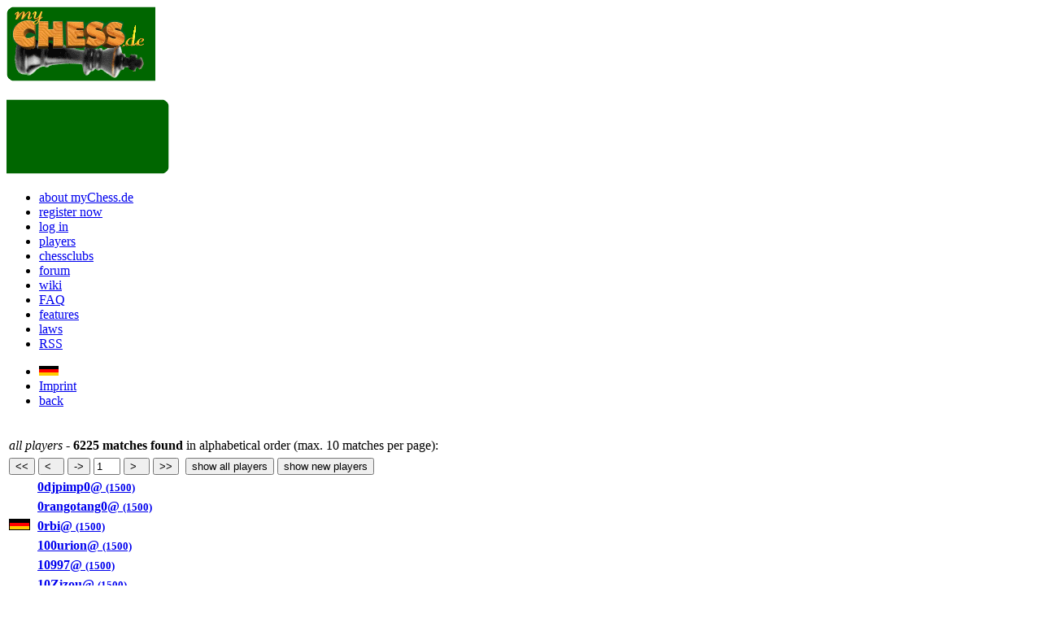

--- FILE ---
content_type: text/html; charset=UTF-8
request_url: http://www.mychess.de/index.php?mod=suchen_mit&show_all=1&start=0&41147
body_size: 5549
content:
<!DOCTYPE html>
<html lang="en">
<head>
<title>Chess and Chess960! who is online at myChess.de</title>
<meta http-equiv="x-ua-compatible" content="IE=edge" />
<meta http-equiv="Content-Type" content="text/html; charset=utf-8" />
<meta name="author" content="Karkowski & Schulz"/>
<meta name="publisher" content="Karkowski & Schulz"/>
<meta name="copyright" content="Karkowski & Schulz - 2003-2026"/>
<link rel="SHORTCUT ICON" href="favicon.ico" />

<meta name="description" content="Play Chess and Chess960 online at www.myChess.de! Search for players and opponents who are online right now!" />
<meta name="robots" content="index,follow" />
<meta name="content-language" content="en" />
<meta name="keywords" content="chess, Chess960, Fischer Random Chess, FRC, play chess, online chess, internet chess, playing, online, chess server, playchess" />
<meta name="verify-v1" content="V5DEx1+vW9Z6ZsFAh0c9FQC2qoTZFMAtnRypSA0B+Nk=" />
<base target="_top" />
<script type="text/javascript">
	var globalEnableLogToConsole = false;
</script>	<script src="http://maps.googleapis.com/maps/api/js?v=3.exp&sensor=false&key=AIzaSyDQ_dqUsRNDnUgVUAOqjN-V5y4BshoiZHc&language=en" type="text/javascript"></script>
	<script type="text/javascript">
		//<![CDATA[
		
		function load() {
			var map = new google.maps.Map(
    	        document.getElementById('map'), {
    	          center: new google.maps.LatLng(50, 10),
    	          zoom: 5,
    	          minZoom: 2, 
    	          mapTypeId: google.maps.MapTypeId.ROADMAP,
    	          panControl: true, 
    	          rotateControl: true, 
    	          scaleControl: true, 
    	          scrollwheel: false, 
    	          streetViewControl: true, 
    	          zoomControl: true, 
    	          zoomControlOptions: {
    	        	    style: google.maps.ZoomControlStyle.LARGE
    	        	  }
    	         });

								googlefailed = false;


				
		}
    //]]>
    </script>

<link rel="stylesheet" type="text/css" href="css/css.php?lg=_uk&40" />
<script src="scripte/images.js?40" type="text/javascript"></script>
<script src="scripte/ajax.js?40" type="text/javascript"></script>
<script src="scripte/logic.js?40" type="text/javascript"></script>
<script src="scripte/logic2.js?40" type="text/javascript"></script>
<script src="scripte/md5.js?40" type="text/javascript"></script>
</head>
<body bgcolor="#FFFFFF"  onload="init(); load(); MM_preloadImages('images/1pixeltransparent.gif','buttons/button_kommentare_uk.gif','buttons/button_fernglas.gif','buttons/button_diskette.gif','buttons/button_stift.gif?new','buttons/button_drucker.gif?new','buttons/button_auge.gif?new')"> 

<div id="head">
	<div id="logo"><a href="http://www.mychess.de"><img src="images/mySchachde_Logo2_uk.gif" alt="Logo myChess.de" width=183 height=92 border=0 /></a></div>
	<div id="chat">
	&nbsp;
	</div>
	<div id="my">
	<img src="images/background_tab_right.gif" width="200" height="92" />	</div>
</div>

<div id="topnavi">
<ul class="topnavi"><li><a href="/Chessaboutus.htm">about myChess.de</a></li><li><a href="/index.php?mod=anmeldeform&amp;42525">register now</a></li>
	<li><a href="/index.php?mod=einloggen&amp;42525">log in</a></li>
	<li class="activelink"><a href="/index.php?mod=suchen_mit&amp;show_all=1&amp;start=0&amp;42525">players</a></li>
	<li><a href="/Chessteams.htm">chessclubs</a></li><li><a href="/ChessMessageboard.htm">forum</a></li>
<li><a href="/ChessWiki.htm">wiki</a></li>
<li><a href="/ChessFaq.htm">FAQ</a></li>
<li><a href="/ChessFeatures.htm">features</a></li>
<li><a href="/ChessNatureAndObjectives.htm">laws</a></li>
<li><a href="/Chess-RSS-Feeds.htm">RSS</a></li>
</ul>
	<div id="tnavir">
	<ul class="topnavi">
	<li><a href="/index.php?mod=suchen_mit&show_all=1&start=0&41147&amp;sprache_w=uk&amp;42525"><img class="flag" name="Image30" border="0" src="images/flaggen/ger.gif" width="24" height="12" alt="umschalten deutsche Sprache" /></a></li>
	<li><a href="/index.php?mod=impressum">Imprint</a></li>
	<li><a href="javascript:history.back()">back</a></li></ul>
	</div>
</div>
  
<div id="cont"> 
    <div id="content_out">
    
<CENTER> <br /><table width="100%" cellspacing="0" cellpadding="3" ><tr class="cec"><td colspan="7" valign="top" align="left"><I>all players</I> - <b>6225 matches found</b> in alphabetical order  (max. 10 matches per page):</td></tr><tr><td colspan="7">	
<table border="0" cellspacing="0" cellpadding="0" align="left">
  <tr>
    <td>
      <form method="post" action="/index.php">
	      <input type="hidden" name="start" value="0"/>
	      <input type="hidden" name="show_all" value="1"/>
	      <input type="hidden" name="mod" value="suchen_mit"/>
	      <input type="hidden" name="lp" value=""/>
	      <input type="hidden" name="sex" value=""/>
	      <input type="hidden" name="suche_spielstaerke" value=""/>
	      <input type="hidden" name="suche_alias" value=""/>
	      <input type="hidden" name="suche_vorname" value=""/>
	      <input type="hidden" name="suche_name" value=""/>
	      <input type="hidden" name="suche_plz" value=""/>
	      <input type="hidden" name="suche_ort" value=""/>
	      <input type="hidden" name="suche_land" value=""/>
	      <input type="hidden" name="logged" value=""/>
	      <input type="hidden" name="active" value=""/>
	      <input type="hidden" name="eco_pa_num" value=""/>
	      <input type="hidden" name="geft" value=""/>
	      <input type="submit" name="Button" value="&lt;&lt;"/>&nbsp; 
      </form>
    </td>
    <td>
      <form method="post" action="/index.php">
	      <input type="hidden" name="start" value="0"/>
	      <input type="hidden" name="show_all" value="1"/>
	      <input type="hidden" name="mod" value="suchen_mit"/>
	      <input type="hidden" name="lp" value=""/>
	      <input type="hidden" name="sex" value=""/>
	      <input type="hidden" name="suche_spielstaerke" value=""/>
	      <input type="hidden" name="suche_alias" value=""/>
	      <input type="hidden" name="suche_vorname" value=""/>
	      <input type="hidden" name="suche_name" value=""/>
	      <input type="hidden" name="suche_plz" value=""/>
	      <input type="hidden" name="suche_ort" value=""/>
	      <input type="hidden" name="suche_land" value=""/>
	      <input type="hidden" name="logged" value=""/>
	      <input type="hidden" name="active" value=""/>
	      <input type="hidden" name="eco_pa_num" value=""/>
	      <input type="hidden" name="geft" value=""/>
	      <input type="submit" name="button7" value="&lt;&nbsp; "/>&nbsp;
      </form>
    </td>
    <td>
      <form method="post" action="/index.php">
	      <input type="hidden" name="show_all" value="1"/>
	      <input type="hidden" name="mod" value="suchen_mit"/>
	      <input type="hidden" name="lp" value=""/>
	      <input type="hidden" name="sex" value=""/>
	      <input type="hidden" name="suche_spielstaerke" value=""/>
	      <input type="hidden" name="suche_alias" value=""/>
	      <input type="hidden" name="suche_vorname" value=""/>
	      <input type="hidden" name="suche_name" value=""/>
	      <input type="hidden" name="suche_plz" value=""/>
	      <input type="hidden" name="suche_ort" value=""/>
	      <input type="hidden" name="suche_land" value=""/>
	      <input type="hidden" name="logged" value=""/>
	      <input type="hidden" name="active" value=""/>
	      <input type="hidden" name="eco_pa_num" value=""/>
	      <input type="hidden" name="geft" value=""/>
	      <input type="submit" name="Button5" value="-&gt;"/>
	      <input type="text" name="start_zt" size="2" maxlength="3" value="1"/>&nbsp;
      </form>
    </td>
    <td>
      <form method="post" action="/index.php">
	      <input type="hidden" name="start" value="10"/>
	      <input type="hidden" name="show_all" value="1"/>
	      <input type="hidden" name="mod" value="suchen_mit"/>
	      <input type="hidden" name="lp" value=""/>
	      <input type="hidden" name="sex" value=""/>
	      <input type="hidden" name="suche_spielstaerke" value=""/>
	      <input type="hidden" name="suche_alias" value=""/>
	      <input type="hidden" name="suche_vorname" value=""/>
	      <input type="hidden" name="suche_name" value=""/>
	      <input type="hidden" name="suche_plz" value=""/>
	      <input type="hidden" name="suche_ort" value=""/>
	      <input type="hidden" name="suche_land" value=""/>
	      <input type="hidden" name="logged" value=""/>
	      <input type="hidden" name="active" value=""/>
	      <input type="hidden" name="eco_pa_num" value=""/>
	      <input type="hidden" name="geft" value=""/>
		  <input type="submit" name="Button3" value="&gt;&nbsp; "/>&nbsp; 
      </form>
    </td>
    <td>
      <form method="post" action="/index.php">
	      <input type="hidden" name="start" value="6220"/>
	      <input type="hidden" name="show_all" value="1"/>
	      <input type="hidden" name="mod" value="suchen_mit"/>
	      <input type="hidden" name="lp" value=""/>
	      <input type="hidden" name="sex" value=""/>
	      <input type="hidden" name="suche_spielstaerke" value=""/>
	      <input type="hidden" name="suche_alias" value=""/>
	      <input type="hidden" name="suche_vorname" value=""/>
	      <input type="hidden" name="suche_name" value=""/>
	      <input type="hidden" name="suche_plz" value=""/>
	      <input type="hidden" name="suche_ort" value=""/>
	      <input type="hidden" name="suche_land" value=""/>
	      <input type="hidden" name="logged" value=""/>
	      <input type="hidden" name="active" value=""/>
	      <input type="hidden" name="eco_pa_num" value=""/>
	      <input type="hidden" name="geft" value=""/>
	      <input type="hidden" name="geft" value=""/>
		  <input type="submit" name="Button4" value="&gt;&gt;"/>&nbsp;&nbsp;
      </form>
    </td>
    <td>
      <form method="post" action="/index.php">
	      <input type="hidden" name="start" value="0"/>
	      <input type="hidden" name="show_all" value="1"/>
	      <input type="hidden" name="mod" value="suchen_mit"/>
	      <input type="hidden" name="lp" value=""/>
	      <input type="hidden" name="sex" value=""/>
	      <input type="hidden" name="suche_spielstaerke" value=""/>
	      <input type="hidden" name="suche_alias" value=""/>
	      <input type="hidden" name="suche_vorname" value=""/>
	      <input type="hidden" name="suche_name" value=""/>
	      <input type="hidden" name="suche_plz" value=""/>
	      <input type="hidden" name="suche_ort" value=""/>
	      <input type="hidden" name="suche_land" value=""/>
	      <input type="hidden" name="logged" value=""/>
	      <input type="hidden" name="active" value=""/>
	      <input type="hidden" name="eco_pa_num" value=""/>
	      <input type="hidden" name="geft" value=""/>
	      <input type="hidden" name="geft" value=""/>
	      <input type="submit" name="Button" value="show all players"/>&nbsp; 
      </form>
    </td>

    <td>
      <form method="post" action="/index.php">
	      <input type="hidden" name="start" value="0"/>
	      <input type="hidden" name="show_all" value="2"/>
	      <input type="hidden" name="mod" value="suchen_mit"/>
	      <input type="hidden" name="lp" value=""/>
	      <input type="hidden" name="sex" value=""/>
	      <input type="hidden" name="suche_spielstaerke" value=""/>
	      <input type="hidden" name="suche_alias" value=""/>
	      <input type="hidden" name="suche_vorname" value=""/>
	      <input type="hidden" name="suche_name" value=""/>
	      <input type="hidden" name="suche_plz" value=""/>
	      <input type="hidden" name="suche_ort" value=""/>
	      <input type="hidden" name="suche_land" value=""/>
	      <input type="hidden" name="logged" value=""/>
	      <input type="hidden" name="active" value=""/>
	      <input type="hidden" name="eco_pa_num" value=""/>
	      <input type="hidden" name="geft" value=""/>
	      <input type="hidden" name="geft" value=""/>
	      <input type="submit" name="Button" value="show new players"/>
      </form>
    </td>
  </tr>
</table>
</td>
</tr>
<TR><TD class="efe" valign="top" width="29" align="left">&nbsp;</TD><TD class="efe" valign="top" align="left"><B><A HREF="/index.php?mod=ext_p&spieler=0djpimp0%40&42525">0djpimp0@ <font size="2">(1500)</font></A></B></TD><TD class="efe" valign="top" align="left"></td><td class="efe" align="left" valign="top"></td><td class="efe" valign="top" align="left"></td><td class="efe" valign="top" align="left"><td class="efe" valign="top" align="left"></td></tr><TR><TD valign="top" width="29" align="left">&nbsp;</TD><TD valign="top" align="left"><B><A HREF="/index.php?mod=ext_p&spieler=0rangotang0%40&42525">0rangotang0@ <font size="2">(1500)</font></A></B></TD><TD valign="top" align="left"></td><td align="left" valign="top"></td><td valign="top" align="left"></td><td valign="top" align="left"><td valign="top" align="left"></td></tr><TR><TD class="efe" valign="top" width="29" align="left"><IMG SRC="images/flaggen/ger.gif" WIDTH="24" HEIGHT="12" BORDER="1" align="top" alt="Germany
" /> </TD><TD class="efe" valign="top" align="left"><B><A HREF="/index.php?mod=ext_p&spieler=0rbi%40&42525">0rbi@ <font size="2">(1500)</font></A></B></TD><TD class="efe" valign="top" align="left"></td><td class="efe" align="left" valign="top"></td><td class="efe" valign="top" align="left"></td><td class="efe" valign="top" align="left"><td class="efe" valign="top" align="left"></td></tr><TR><TD valign="top" width="29" align="left">&nbsp;</TD><TD valign="top" align="left"><B><A HREF="/index.php?mod=ext_p&spieler=100urion%40&42525">100urion@ <font size="2">(1500)</font></A></B></TD><TD valign="top" align="left"></td><td align="left" valign="top"></td><td valign="top" align="left"></td><td valign="top" align="left"><td valign="top" align="left"></td></tr><TR><TD class="efe" valign="top" width="29" align="left">&nbsp;</TD><TD class="efe" valign="top" align="left"><B><A HREF="/index.php?mod=ext_p&spieler=10997%40&42525">10997@ <font size="2">(1500)</font></A></B></TD><TD class="efe" valign="top" align="left"></td><td class="efe" align="left" valign="top"></td><td class="efe" valign="top" align="left"></td><td class="efe" valign="top" align="left"><td class="efe" valign="top" align="left"></td></tr><TR><TD valign="top" width="29" align="left">&nbsp;</TD><TD valign="top" align="left"><B><A HREF="/index.php?mod=ext_p&spieler=10Zizou%40&42525">10Zizou@ <font size="2">(1500)</font></A></B></TD><TD valign="top" align="left"></td><td align="left" valign="top"></td><td valign="top" align="left"></td><td valign="top" align="left"><td valign="top" align="left"></td></tr><TR><TD class="efe" valign="top" width="29" align="left">&nbsp;</TD><TD class="efe" valign="top" align="left"><B><A HREF="/index.php?mod=ext_p&spieler=1234568058%40&42525">1234568058@ <font size="2">(1500)</font></A></B></TD><TD class="efe" valign="top" align="left"></td><td class="efe" align="left" valign="top"></td><td class="efe" valign="top" align="left"></td><td class="efe" valign="top" align="left"><td class="efe" valign="top" align="left"></td></tr><TR><TD valign="top" width="29" align="left"><IMG SRC="images/flaggen/sui.gif" WIDTH="24" HEIGHT="12" BORDER="1" align="top" alt="Switzerland
" /> </TD><TD valign="top" align="left"><B><A HREF="/index.php?mod=ext_p&spieler=123Hengst%40&42525">123Hengst@ <font size="2">(1500)</font></A></B></TD><TD valign="top" align="left"></td><td align="left" valign="top"></td><td valign="top" align="left"></td><td valign="top" align="left"><td valign="top" align="left"></td></tr><TR><TD class="efe" valign="top" width="29" align="left">&nbsp;</TD><TD class="efe" valign="top" align="left"><B><A HREF="/index.php?mod=ext_p&spieler=12Darki12%40&42525">12Darki12@ <font size="2">(1500)</font></A></B></TD><TD class="efe" valign="top" align="left"></td><td class="efe" align="left" valign="top"></td><td class="efe" valign="top" align="left"></td><td class="efe" valign="top" align="left"><td class="efe" valign="top" align="left"></td></tr><TR><TD valign="top" width="29" align="left">&nbsp;</TD><TD valign="top" align="left"><B><A HREF="/index.php?mod=ext_p&spieler=1367641%40&42525">1367641@ <font size="2">(1500)</font></A></B></TD><TD valign="top" align="left"></td><td align="left" valign="top"></td><td valign="top" align="left"></td><td valign="top" align="left"><td valign="top" align="left"></td></tr></table><br /><br /><div style="float: left; margin-bottom: 10px">
	<form name="suche_spieler" method="post" action="/index.php">
	  <table border="0" cellspacing="0" cellpadding="1" width="600">
		<tr>
			<td width="100"></td>
			<td></td>
	    </tr>
	    <tr> 
	      <td width="100">&nbsp;</td>
	      <td align="left"><br /><b>search fo a member: <FONT COLOR="GREEN"><I></I></font></b></td>
	    </tr>
	    <tr>
	      <td width="100">&nbsp;</td>
	      <td>&nbsp;</td>
	    </tr>
	    <tr> 
	      <td width="100" align="right"> 
	        <font color="red">*</font>username:
	      </td>
	      <td align="left"> 
	        <input type="text" name="suche_alias" size="40" maxlength="50" value="" />
	      </td>
	    </tr>
	    
		    
	    <tr> 
	      <td width="100" align="right"> 
	       <font color="red">*</font> country:
	      </td>
	      <td align="left"> 
		<script type="text/javascript"><!--
		function select_land() {
			document.images.flagge.src = "images/flaggen/"+document.suche_spieler.suche_land.value.toLowerCase()+".gif";
			}
		//--></script>
		<select name="suche_land" onChange="javascript:select_land()">
		<option value="">all countrys</option><option value="AFG">afghanistan
</option><option value="ALB">albania
</option><option value="ALG">algeria
</option><option value="AND">andorra
</option><option value="ANG">angola
</option><option value="ANT">antigua & barbuda
</option><option value="ARG">argentina
</option><option value="ARM">armenia
</option><option value="ARU">aruba
</option><option value="AUS">australia
</option><option value="AUT">austria
</option><option value="AZE">azerbaijan
</option><option value="BAH">bahamas
</option><option value="BRN">bahrain
</option><option value="BAN">bangladesh
</option><option value="BAR">barbados
</option><option value="BLR">belarus
</option><option value="BEL">belgium
</option><option value="BIZ">belize
</option><option value="BEN">benin
</option><option value="BER">bermuda
</option><option value="BHU">bhutan
</option><option value="BOL">bolivia
</option><option value="BIH">bosnia-herzegovina
</option><option value="BOT">botswana
</option><option value="BRA">brazil
</option><option value="BRU">brunei
</option><option value="BUL">bulgaria
</option><option value="BUR">burkina faso
</option><option value="BDI">burundi
</option><option value="CAM">cambodia
</option><option value="CMR">cameroon
</option><option value="CAN">canada
</option><option value="CPV">cape verde
</option><option value="CAF">central african republic
</option><option value="CHA">chad
</option><option value="CHI">chile
</option><option value="CHN">china
</option><option value="COL">colombia
</option><option value="COM">comoros
</option><option value="COK">cook islands
</option><option value="CRC">costa rica
</option><option value="CRO">croatia
</option><option value="CUB">cuba
</option><option value="CYP">cyprus
</option><option value="CZE">czech republic
</option><option value="DEN">denmark
</option><option value="DJI">djibouti
</option><option value="DMA">dominica
</option><option value="DOM">dominican republic
</option><option value="ECU">ecuador
</option><option value="EGY">egypt
</option><option value="ESA">el salvador
</option><option value="GEQ">equatorial guinea
</option><option value="ERI">eritrea
</option><option value="EST">estonia
</option><option value="ETH">ethiopia
</option><option value="EUR">european union</option><option value="FIJ">fiji
</option><option value="FIN">finland
</option><option value="FRA">france
</option><option value="GAB">gabon
</option><option value="GAM">gambia
</option><option value="GEO">georgia
</option><option value="GER">germany
</option><option value="GHA">ghana
</option><option value="GRE">greece
</option><option value="GRN">grenada
</option><option value="GUA">guatemala
</option><option value="GUI">guinea
</option><option value="GBS">guinea-bissau
</option><option value="GUY">guyana
</option><option value="HAI">haiti
</option><option value="HON">honduras
</option><option value="HUN">hungary
</option><option value="ISL">iceland
</option><option value="IND">india
</option><option value="INA">indonesia
</option><option value="IRI">iran
</option><option value="IRQ">iraq
</option><option value="IRL">ireland
</option><option value="ISR">israel
</option><option value="ITA">italy
</option><option value="IVC">ivory coast
</option><option value="JAM">jamaica
</option><option value="JPN">japan
</option><option value="JOR">jordan
</option><option value="KAZ">kazakhstan
</option><option value="KEN">kenya
</option><option value="CGO">kongo brazzaville
</option><option value="COD">kongo kinshasa
</option><option value="KUW">kuwait
</option><option value="KGZ">kyrgyzstan
</option><option value="LAO">laos
</option><option value="LAT">latvia
</option><option value="LIB">lebanon
</option><option value="LES">lesotho
</option><option value="LBR">liberia
</option><option value="LBA">libya
</option><option value="LIE">liechtenstein
</option><option value="LTU">lithuania
</option><option value="LUX">luxembourg
</option><option value="MKD">macedonia
</option><option value="MAD">madagascar
</option><option value="MAW">malawi
</option><option value="MAS">malaysia
</option><option value="MDV">maldives
</option><option value="MLI">mali
</option><option value="MLT">malta
</option><option value="MTN">mauritania
</option><option value="MRI">mauritius
</option><option value="MEX">mexico
</option><option value="FSM">micronesia
</option><option value="MDA">moldova
</option><option value="MON">monaco
</option><option value="MGL">mongolia
</option><option value="ME">Montenegro</option><option value="MAR">morocco
</option><option value="MOZ">mozambique
</option><option value="MYA">myanmar
</option><option value="NAM">namibia
</option><option value="NRU">nauru
</option><option value="NEP">nepal
</option><option value="NED">netherlands
</option><option value="NZL">new zealand
</option><option value="NCA">nicaragua
</option><option value="NIG">niger
</option><option value="NGR">nigeria
</option><option value="PRK">north korea
</option><option value="NOR">norway
</option><option value="OMA">oman
</option><option value="PAK">pakistan
</option><option value="PLW">palau
</option><option value="PLE">palestine
</option><option value="PAN">panama
</option><option value="PNG">papua new guinea
</option><option value="PAR">paraguay
</option><option value="PER">peru
</option><option value="PHI">philippines
</option><option value="POL">poland
</option><option value="POR">portugal
</option><option value="POT">Puerto Rico</option><option value="QAT">qatar
</option><option value="ROM">romania
</option><option value="RUS">russia
</option><option value="RWA">rwanda
</option><option value="SAM">samoa
</option><option value="SMR">san marino republic
</option><option value="STP">sao tome and principe
</option><option value="KSA">saudi arabia
</option><option value="SCO">scotland
</option><option value="SEN">senegal
</option><option value="RS">Serbia</option><option value="SEY">seychelles
</option><option value="SLE">sierra leone
</option><option value="SIN">singapore
</option><option value="SVK">slovakia
</option><option value="SLO">slovenia
</option><option value="SOL">solomon islands
</option><option value="SOM">somalia
</option><option value="RSA">south africa
</option><option value="KOR">south korea
</option><option value="ESP">spain
</option><option value="SRI">sri lanka
</option><option value="SUD">sudan
</option><option value="SUR">suriname
</option><option value="SWZ">swaziland
</option><option value="SWE">sweden
</option><option value="SUI">switzerland
</option><option value="SYR">syria
</option><option value="TJK">tadjikistan
</option><option value="TPE">taiwan
</option><option value="TAN">tanzania
</option><option value="THA">thailand
</option><option value="TOG">togo
</option><option value="TGA">tonga
</option><option value="TRI">trinidad/tobago
</option><option value="TUN">tunisia
</option><option value="TUR">turkey
</option><option value="TKM">turkmenistan
</option><option value="UGA">uganda
</option><option value="UKR">ukraine
</option><option value="UAE">united arab emirates
</option><option value="GBR">united kingdom
</option><option value="USA">united states of america
</option><option value="URU">uruguay
</option><option value="UZB">uzbekistan
</option><option value="VAN">vanuatu
</option><option value="VEN">venezuela
</option><option value="VIE">vietnam
</option><option value="YEM">yemen
</option><option value="ZAI">zaire
</option><option value="ZAM">zambia
</option><option value="ZIM">zimbabwe</option>		</select>
				<IMG name="flagge" SRC="images/1pixeltransparent.gif" WIDTH="24" HEIGHT="12" BORDER="1" align="top" />
	      </td>
	    </tr>
		    <tr> 
	      <td width="100" valign="top" align="right"> 
	        <font color="red">*</font> active:
	      </td>
	      <td valign="top" align="left"> 
	        <input type="checkbox" name="active" size="40" maxlength="50" value="1" class="checkbox" />
		(show actually active players)	      </td>
	    </tr>
	    <tr> 
	      <td width="100" valign="top" align="right"> 
	        <font color="red">*</font> online:
	      </td>
	      <td valign="top" align="left"> 
	        <input type="checkbox" name="logged" size="40" maxlength="50" value="1" class="checkbox" />
		 (only players who are online at the moment are shown!)<br /> <br />
	      </td>
	    </tr>
	    <tr> 
	      <td width="100" align="right" valign="top"> 
	          <font color="red">* </font><br />
		<font color="green">* </font><br />
	      </td>
	      <td align="left"><font color="red">
	      please fill in one or more fields to limit the search</font><br />
	      <font color="green">
	      only data that have been authorised by the members can be released</font></td>
	    </tr>
	    <tr> 
	      <td width="100"> 
	      </td>
	      <td align="left"> 
	        <input type="hidden" name="mod" value="suchen_mit" />
	        <input type="hidden" name="start" value="0" />
	        <input type="hidden" name="lp" value="" />	        <input type="submit" name="suchen" value="search" />
	        <input type="reset" name="zuruecksetzen" value="reset" />
	      </td>
	    </tr>
	  </table>
	</form>
	
	<table border="0" cellspacing="0" cellpadding="1" width="600" >
	    <tr>
	      <td width="100"> </td>
	      <td align="left" width="150">
		      <form method="post" action="/index.php">
			      <input type="hidden" name="start" value="0"/>
			      <input type="hidden" name="show_all" value="1"/>
			      <input type="hidden" name="mod" value="suchen_mit"/>
			      <input type="hidden" name="lp" value=""/>
			      <input type="hidden" name="sex" value=""/>
			      <input type="hidden" name="suche_spielstaerke" value=""/>
			      <input type="hidden" name="suche_alias" value=""/>
			      <input type="hidden" name="suche_vorname" value=""/>
			      <input type="hidden" name="suche_name" value=""/>
			      <input type="hidden" name="suche_plz" value=""/>
			      <input type="hidden" name="suche_ort" value=""/>
			      <input type="hidden" name="suche_land" value=""/>
			      <input type="hidden" name="logged" value=""/>
			      <input type="hidden" name="active" value=""/>
			      <input type="hidden" name="eco_pa_num" value=""/>
			      <input type="hidden" name="geft" value=""/>
			      <input type="hidden" name="geft" value=""/>
			      <input type="submit" name="Button" value="show all players"/>&nbsp; 
		      </form>
	      </td>
	      <td align="left">
		      <form method="post" action="/index.php">
			      <input type="hidden" name="start" value="0"/>
			      <input type="hidden" name="show_all" value="2"/>
			      <input type="hidden" name="mod" value="suchen_mit"/>
			      <input type="hidden" name="lp" value=""/>
			      <input type="hidden" name="sex" value=""/>
			      <input type="hidden" name="suche_spielstaerke" value=""/>
			      <input type="hidden" name="suche_alias" value=""/>
			      <input type="hidden" name="suche_vorname" value=""/>
			      <input type="hidden" name="suche_name" value=""/>
			      <input type="hidden" name="suche_plz" value=""/>
			      <input type="hidden" name="suche_ort" value=""/>
			      <input type="hidden" name="suche_land" value=""/>
			      <input type="hidden" name="logged" value=""/>
			      <input type="hidden" name="active" value=""/>
			      <input type="hidden" name="eco_pa_num" value=""/>
			      <input type="hidden" name="geft" value=""/>
			      <input type="hidden" name="geft" value=""/>
			      <input type="submit" name="Button" value="show new players"/>
		      </form>
	     </td>
	  </tr>
	</table>
</div>

<div id="map" class="round_borders"></div>

</CENTER><br /><div id="search">
<font size="1"><form name="suche_nach_partie" method="post" action="/index.php">
show game no:<br />
<input type="hidden" name="lp" value=""/>
<input type="hidden" name="mod" value="partie_id_suchen" />
<input type="text" name="id" size="10" maxlength="6" /><input type="submit" name="Button" value="&gt;&gt;" />
</form></font>
<a href="/index.php?mod=mail_an_service&amp;lp=">mail to service</a><br />
<a href="/index.php?mod=banner&amp;lp=">chess banner</a></div><div id="info_out"><i> Games are being played: 237,  Challenges: 0,  Halfmoves up to now: 7.854.370</i><br /><font size="1">Copyright 2003-2026 Karkowski &amp; Schulz - All rights reserved - <a href="/index.php?mod=datenschutz&amp;lp="><span class="intx">privacy statement</span></a><br /></font><br /></div>	</div>
	</div>
<div id="spbild" class="spbild"></div></body>
</html>
